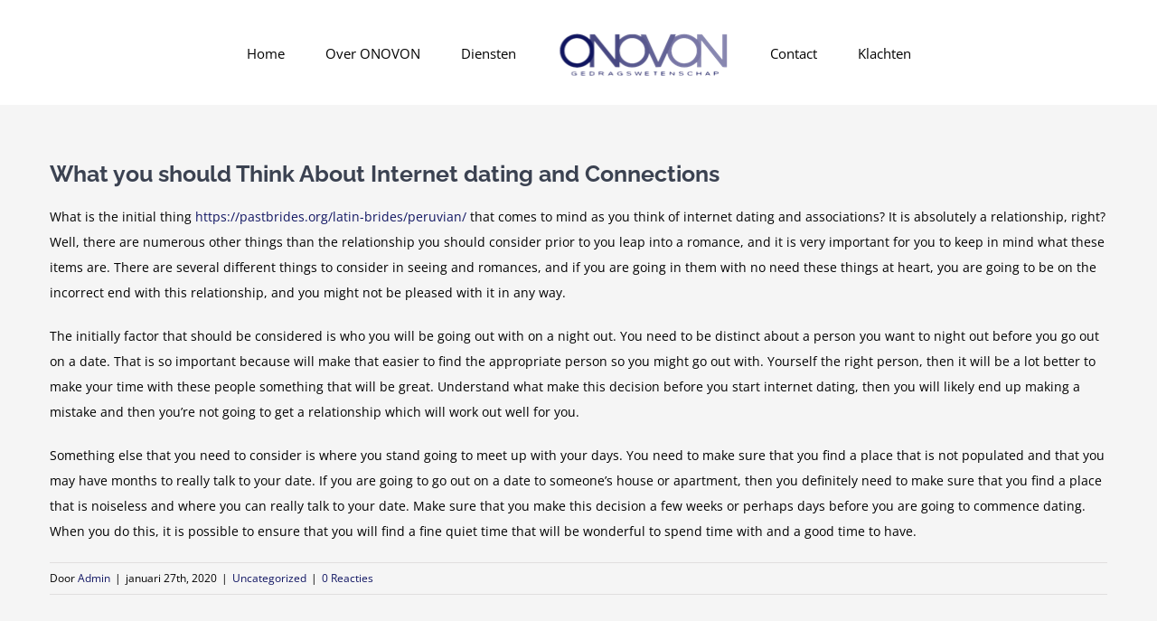

--- FILE ---
content_type: text/html; charset=UTF-8
request_url: https://www.onovon.nl/2020/01/27/what-you-should-think-about-internet-dating-and-connections/
body_size: 16359
content:
<!DOCTYPE html>
<html class="avada-html-layout-wide avada-html-header-position-top" lang="nl-NL" prefix="og: http://ogp.me/ns# fb: http://ogp.me/ns/fb#">
<head>
	<meta http-equiv="X-UA-Compatible" content="IE=edge" />
	<meta http-equiv="Content-Type" content="text/html; charset=utf-8"/>
	<meta name="viewport" content="width=device-width, initial-scale=1" />
	<title>What you should Think About Internet dating and Connections &#8211; ONOVON</title>
<meta name='robots' content='max-image-preview:large' />
	<style>img:is([sizes="auto" i], [sizes^="auto," i]) { contain-intrinsic-size: 3000px 1500px }</style>
	<link rel="alternate" type="application/rss+xml" title="ONOVON &raquo; feed" href="https://www.onovon.nl/feed/" />
<link rel="alternate" type="application/rss+xml" title="ONOVON &raquo; reacties feed" href="https://www.onovon.nl/comments/feed/" />
		
		
		
				<link rel="alternate" type="application/rss+xml" title="ONOVON &raquo; What you should Think About Internet dating and Connections reacties feed" href="https://www.onovon.nl/2020/01/27/what-you-should-think-about-internet-dating-and-connections/feed/" />
					<meta name="description" content="What is the initial thing  https://pastbrides.org/latin-brides/peruvian/  that comes to mind as you think of internet dating and associations? It is absolutely a relationship, right?    Well, there are numerous other things than the relationship you should consider prior to you leap into a romance, and it is very important"/>
				
		<meta property="og:locale" content="nl_NL"/>
		<meta property="og:type" content="article"/>
		<meta property="og:site_name" content="ONOVON"/>
		<meta property="og:title" content="  What you should Think About Internet dating and Connections"/>
				<meta property="og:description" content="What is the initial thing  https://pastbrides.org/latin-brides/peruvian/  that comes to mind as you think of internet dating and associations? It is absolutely a relationship, right?    Well, there are numerous other things than the relationship you should consider prior to you leap into a romance, and it is very important"/>
				<meta property="og:url" content="https://www.onovon.nl/2020/01/27/what-you-should-think-about-internet-dating-and-connections/"/>
										<meta property="article:published_time" content="2020-01-26T23:00:00+01:00"/>
							<meta property="article:modified_time" content="2020-09-17T07:34:09+01:00"/>
								<meta name="author" content="Admin"/>
								<meta property="og:image" content="https://usercontent.one/wp/www.onovon.nl/wp-content/uploads/2019/03/ONOVON-Gedrachswetenschappen-1.png?media=1687372920"/>
		<meta property="og:image:width" content="191"/>
		<meta property="og:image:height" content="52"/>
		<meta property="og:image:type" content="image/png"/>
				<script type="text/javascript">
/* <![CDATA[ */
window._wpemojiSettings = {"baseUrl":"https:\/\/s.w.org\/images\/core\/emoji\/16.0.1\/72x72\/","ext":".png","svgUrl":"https:\/\/s.w.org\/images\/core\/emoji\/16.0.1\/svg\/","svgExt":".svg","source":{"concatemoji":"https:\/\/www.onovon.nl\/wp-includes\/js\/wp-emoji-release.min.js?ver=6.8.3"}};
/*! This file is auto-generated */
!function(s,n){var o,i,e;function c(e){try{var t={supportTests:e,timestamp:(new Date).valueOf()};sessionStorage.setItem(o,JSON.stringify(t))}catch(e){}}function p(e,t,n){e.clearRect(0,0,e.canvas.width,e.canvas.height),e.fillText(t,0,0);var t=new Uint32Array(e.getImageData(0,0,e.canvas.width,e.canvas.height).data),a=(e.clearRect(0,0,e.canvas.width,e.canvas.height),e.fillText(n,0,0),new Uint32Array(e.getImageData(0,0,e.canvas.width,e.canvas.height).data));return t.every(function(e,t){return e===a[t]})}function u(e,t){e.clearRect(0,0,e.canvas.width,e.canvas.height),e.fillText(t,0,0);for(var n=e.getImageData(16,16,1,1),a=0;a<n.data.length;a++)if(0!==n.data[a])return!1;return!0}function f(e,t,n,a){switch(t){case"flag":return n(e,"\ud83c\udff3\ufe0f\u200d\u26a7\ufe0f","\ud83c\udff3\ufe0f\u200b\u26a7\ufe0f")?!1:!n(e,"\ud83c\udde8\ud83c\uddf6","\ud83c\udde8\u200b\ud83c\uddf6")&&!n(e,"\ud83c\udff4\udb40\udc67\udb40\udc62\udb40\udc65\udb40\udc6e\udb40\udc67\udb40\udc7f","\ud83c\udff4\u200b\udb40\udc67\u200b\udb40\udc62\u200b\udb40\udc65\u200b\udb40\udc6e\u200b\udb40\udc67\u200b\udb40\udc7f");case"emoji":return!a(e,"\ud83e\udedf")}return!1}function g(e,t,n,a){var r="undefined"!=typeof WorkerGlobalScope&&self instanceof WorkerGlobalScope?new OffscreenCanvas(300,150):s.createElement("canvas"),o=r.getContext("2d",{willReadFrequently:!0}),i=(o.textBaseline="top",o.font="600 32px Arial",{});return e.forEach(function(e){i[e]=t(o,e,n,a)}),i}function t(e){var t=s.createElement("script");t.src=e,t.defer=!0,s.head.appendChild(t)}"undefined"!=typeof Promise&&(o="wpEmojiSettingsSupports",i=["flag","emoji"],n.supports={everything:!0,everythingExceptFlag:!0},e=new Promise(function(e){s.addEventListener("DOMContentLoaded",e,{once:!0})}),new Promise(function(t){var n=function(){try{var e=JSON.parse(sessionStorage.getItem(o));if("object"==typeof e&&"number"==typeof e.timestamp&&(new Date).valueOf()<e.timestamp+604800&&"object"==typeof e.supportTests)return e.supportTests}catch(e){}return null}();if(!n){if("undefined"!=typeof Worker&&"undefined"!=typeof OffscreenCanvas&&"undefined"!=typeof URL&&URL.createObjectURL&&"undefined"!=typeof Blob)try{var e="postMessage("+g.toString()+"("+[JSON.stringify(i),f.toString(),p.toString(),u.toString()].join(",")+"));",a=new Blob([e],{type:"text/javascript"}),r=new Worker(URL.createObjectURL(a),{name:"wpTestEmojiSupports"});return void(r.onmessage=function(e){c(n=e.data),r.terminate(),t(n)})}catch(e){}c(n=g(i,f,p,u))}t(n)}).then(function(e){for(var t in e)n.supports[t]=e[t],n.supports.everything=n.supports.everything&&n.supports[t],"flag"!==t&&(n.supports.everythingExceptFlag=n.supports.everythingExceptFlag&&n.supports[t]);n.supports.everythingExceptFlag=n.supports.everythingExceptFlag&&!n.supports.flag,n.DOMReady=!1,n.readyCallback=function(){n.DOMReady=!0}}).then(function(){return e}).then(function(){var e;n.supports.everything||(n.readyCallback(),(e=n.source||{}).concatemoji?t(e.concatemoji):e.wpemoji&&e.twemoji&&(t(e.twemoji),t(e.wpemoji)))}))}((window,document),window._wpemojiSettings);
/* ]]> */
</script>
<style id='wp-emoji-styles-inline-css' type='text/css'>

	img.wp-smiley, img.emoji {
		display: inline !important;
		border: none !important;
		box-shadow: none !important;
		height: 1em !important;
		width: 1em !important;
		margin: 0 0.07em !important;
		vertical-align: -0.1em !important;
		background: none !important;
		padding: 0 !important;
	}
</style>
<link rel='stylesheet' id='fusion-dynamic-css-css' href='https://usercontent.one/wp/www.onovon.nl/wp-content/uploads/fusion-styles/9090c41ac3fcaab6b2e0f78726068dee.min.css?ver=3.13.1&media=1687372920' type='text/css' media='all' />
<script type="text/javascript" src="https://www.onovon.nl/wp-includes/js/jquery/jquery.min.js?ver=3.7.1" id="jquery-core-js"></script>
<script type="text/javascript" src="https://www.onovon.nl/wp-includes/js/jquery/jquery-migrate.min.js?ver=3.4.1" id="jquery-migrate-js"></script>
<link rel="https://api.w.org/" href="https://www.onovon.nl/wp-json/" /><link rel="alternate" title="JSON" type="application/json" href="https://www.onovon.nl/wp-json/wp/v2/posts/3030" /><link rel="EditURI" type="application/rsd+xml" title="RSD" href="https://www.onovon.nl/xmlrpc.php?rsd" />
<meta name="generator" content="WordPress 6.8.3" />
<link rel="canonical" href="https://www.onovon.nl/2020/01/27/what-you-should-think-about-internet-dating-and-connections/" />
<link rel='shortlink' href='https://www.onovon.nl/?p=3030' />
<link rel="alternate" title="oEmbed (JSON)" type="application/json+oembed" href="https://www.onovon.nl/wp-json/oembed/1.0/embed?url=https%3A%2F%2Fwww.onovon.nl%2F2020%2F01%2F27%2Fwhat-you-should-think-about-internet-dating-and-connections%2F" />
<link rel="alternate" title="oEmbed (XML)" type="text/xml+oembed" href="https://www.onovon.nl/wp-json/oembed/1.0/embed?url=https%3A%2F%2Fwww.onovon.nl%2F2020%2F01%2F27%2Fwhat-you-should-think-about-internet-dating-and-connections%2F&#038;format=xml" />
<style>[class*=" icon-oc-"],[class^=icon-oc-]{speak:none;font-style:normal;font-weight:400;font-variant:normal;text-transform:none;line-height:1;-webkit-font-smoothing:antialiased;-moz-osx-font-smoothing:grayscale}.icon-oc-one-com-white-32px-fill:before{content:"901"}.icon-oc-one-com:before{content:"900"}#one-com-icon,.toplevel_page_onecom-wp .wp-menu-image{speak:none;display:flex;align-items:center;justify-content:center;text-transform:none;line-height:1;-webkit-font-smoothing:antialiased;-moz-osx-font-smoothing:grayscale}.onecom-wp-admin-bar-item>a,.toplevel_page_onecom-wp>.wp-menu-name{font-size:16px;font-weight:400;line-height:1}.toplevel_page_onecom-wp>.wp-menu-name img{width:69px;height:9px;}.wp-submenu-wrap.wp-submenu>.wp-submenu-head>img{width:88px;height:auto}.onecom-wp-admin-bar-item>a img{height:7px!important}.onecom-wp-admin-bar-item>a img,.toplevel_page_onecom-wp>.wp-menu-name img{opacity:.8}.onecom-wp-admin-bar-item.hover>a img,.toplevel_page_onecom-wp.wp-has-current-submenu>.wp-menu-name img,li.opensub>a.toplevel_page_onecom-wp>.wp-menu-name img{opacity:1}#one-com-icon:before,.onecom-wp-admin-bar-item>a:before,.toplevel_page_onecom-wp>.wp-menu-image:before{content:'';position:static!important;background-color:rgba(240,245,250,.4);border-radius:102px;width:18px;height:18px;padding:0!important}.onecom-wp-admin-bar-item>a:before{width:14px;height:14px}.onecom-wp-admin-bar-item.hover>a:before,.toplevel_page_onecom-wp.opensub>a>.wp-menu-image:before,.toplevel_page_onecom-wp.wp-has-current-submenu>.wp-menu-image:before{background-color:#76b82a}.onecom-wp-admin-bar-item>a{display:inline-flex!important;align-items:center;justify-content:center}#one-com-logo-wrapper{font-size:4em}#one-com-icon{vertical-align:middle}.imagify-welcome{display:none !important;}</style><style type="text/css" id="css-fb-visibility">@media screen and (max-width: 850px){.fusion-no-small-visibility{display:none !important;}body .sm-text-align-center{text-align:center !important;}body .sm-text-align-left{text-align:left !important;}body .sm-text-align-right{text-align:right !important;}body .sm-flex-align-center{justify-content:center !important;}body .sm-flex-align-flex-start{justify-content:flex-start !important;}body .sm-flex-align-flex-end{justify-content:flex-end !important;}body .sm-mx-auto{margin-left:auto !important;margin-right:auto !important;}body .sm-ml-auto{margin-left:auto !important;}body .sm-mr-auto{margin-right:auto !important;}body .fusion-absolute-position-small{position:absolute;top:auto;width:100%;}.awb-sticky.awb-sticky-small{ position: sticky; top: var(--awb-sticky-offset,0); }}@media screen and (min-width: 851px) and (max-width: 1024px){.fusion-no-medium-visibility{display:none !important;}body .md-text-align-center{text-align:center !important;}body .md-text-align-left{text-align:left !important;}body .md-text-align-right{text-align:right !important;}body .md-flex-align-center{justify-content:center !important;}body .md-flex-align-flex-start{justify-content:flex-start !important;}body .md-flex-align-flex-end{justify-content:flex-end !important;}body .md-mx-auto{margin-left:auto !important;margin-right:auto !important;}body .md-ml-auto{margin-left:auto !important;}body .md-mr-auto{margin-right:auto !important;}body .fusion-absolute-position-medium{position:absolute;top:auto;width:100%;}.awb-sticky.awb-sticky-medium{ position: sticky; top: var(--awb-sticky-offset,0); }}@media screen and (min-width: 1025px){.fusion-no-large-visibility{display:none !important;}body .lg-text-align-center{text-align:center !important;}body .lg-text-align-left{text-align:left !important;}body .lg-text-align-right{text-align:right !important;}body .lg-flex-align-center{justify-content:center !important;}body .lg-flex-align-flex-start{justify-content:flex-start !important;}body .lg-flex-align-flex-end{justify-content:flex-end !important;}body .lg-mx-auto{margin-left:auto !important;margin-right:auto !important;}body .lg-ml-auto{margin-left:auto !important;}body .lg-mr-auto{margin-right:auto !important;}body .fusion-absolute-position-large{position:absolute;top:auto;width:100%;}.awb-sticky.awb-sticky-large{ position: sticky; top: var(--awb-sticky-offset,0); }}</style><style type="text/css">.recentcomments a{display:inline !important;padding:0 !important;margin:0 !important;}</style><style type="text/css" id="custom-background-css">
body.custom-background { background-image: url("https://usercontent.one/wp/www.onovon.nl/wp-content/uploads/2019/04/achtergrond-groot-wit.jpg?media=1687372920"); background-position: center bottom; background-size: auto; background-repeat: no-repeat; background-attachment: scroll; }
</style>
	<link rel="icon" href="https://usercontent.one/wp/www.onovon.nl/wp-content/uploads/2019/03/cropped-Schermafbeelding-2019-03-26-om-11.13.47-32x32.png?media=1687372920" sizes="32x32" />
<link rel="icon" href="https://usercontent.one/wp/www.onovon.nl/wp-content/uploads/2019/03/cropped-Schermafbeelding-2019-03-26-om-11.13.47-192x192.png?media=1687372920" sizes="192x192" />
<link rel="apple-touch-icon" href="https://usercontent.one/wp/www.onovon.nl/wp-content/uploads/2019/03/cropped-Schermafbeelding-2019-03-26-om-11.13.47-180x180.png?media=1687372920" />
<meta name="msapplication-TileImage" content="https://usercontent.one/wp/www.onovon.nl/wp-content/uploads/2019/03/cropped-Schermafbeelding-2019-03-26-om-11.13.47-270x270.png?media=1687372920" />
		<script type="text/javascript">
			var doc = document.documentElement;
			doc.setAttribute( 'data-useragent', navigator.userAgent );
		</script>
		
	</head>

<body class="wp-singular post-template-default single single-post postid-3030 single-format-standard custom-background wp-theme-Avada fusion-image-hovers fusion-pagination-sizing fusion-button_type-flat fusion-button_span-no fusion-button_gradient-linear avada-image-rollover-circle-yes avada-image-rollover-yes avada-image-rollover-direction-left fusion-body ltr fusion-sticky-header no-tablet-sticky-header no-mobile-sticky-header no-mobile-slidingbar avada-has-rev-slider-styles fusion-disable-outline fusion-sub-menu-fade mobile-logo-pos-left layout-wide-mode avada-has-boxed-modal-shadow-none layout-scroll-offset-full avada-has-zero-margin-offset-top fusion-top-header menu-text-align-left mobile-menu-design-modern fusion-show-pagination-text fusion-header-layout-v7 avada-responsive avada-footer-fx-none avada-menu-highlight-style-bar fusion-search-form-classic fusion-main-menu-search-overlay fusion-avatar-square avada-dropdown-styles avada-blog-layout-large avada-blog-archive-layout-large avada-header-shadow-no avada-menu-icon-position-left avada-has-megamenu-shadow avada-has-mainmenu-dropdown-divider avada-has-breadcrumb-mobile-hidden avada-has-titlebar-hide avada-has-pagination-padding avada-flyout-menu-direction-fade avada-ec-views-v1" data-awb-post-id="3030">
		<a class="skip-link screen-reader-text" href="#content">Ga naar inhoud</a>

	<div id="boxed-wrapper">
		
		<div id="wrapper" class="fusion-wrapper">
			<div id="home" style="position:relative;top:-1px;"></div>
							
					
			<header class="fusion-header-wrapper">
				<div class="fusion-header-v7 fusion-logo-alignment fusion-logo-left fusion-sticky-menu- fusion-sticky-logo- fusion-mobile-logo-  fusion-mobile-menu-design-modern">
					<div class="fusion-header-sticky-height"></div>
<div class="fusion-header" >
	<div class="fusion-row fusion-middle-logo-menu">
				<nav class="fusion-main-menu fusion-main-menu-sticky" aria-label="Main Menu"><div class="fusion-overlay-search">		<form role="search" class="searchform fusion-search-form  fusion-search-form-classic" method="get" action="https://www.onovon.nl/">
			<div class="fusion-search-form-content">

				
				<div class="fusion-search-field search-field">
					<label><span class="screen-reader-text">Zoeken naar:</span>
													<input type="search" value="" name="s" class="s" placeholder="Zoeken..." required aria-required="true" aria-label="Zoeken..."/>
											</label>
				</div>
				<div class="fusion-search-button search-button">
					<input type="submit" class="fusion-search-submit searchsubmit" aria-label="Zoeken" value="&#xf002;" />
									</div>

				
			</div>


			
		</form>
		<div class="fusion-search-spacer"></div><a href="#" role="button" aria-label="Close Search" class="fusion-close-search"></a></div><ul id="menu-law-main-menu" class="fusion-menu fusion-middle-logo-ul"><li  id="menu-item-22"  class="menu-item menu-item-type-post_type menu-item-object-page menu-item-home menu-item-22"  data-item-id="22"><a  href="https://www.onovon.nl/" class="fusion-top-level-link fusion-bar-highlight"><span class="menu-text">Home</span></a></li><li  id="menu-item-21"  class="menu-item menu-item-type-post_type menu-item-object-page menu-item-21"  data-item-id="21"><a  href="https://www.onovon.nl/over-onovon-gedragswetenschappen/" class="fusion-top-level-link fusion-bar-highlight"><span class="menu-text">Over ONOVON</span></a></li><li  id="menu-item-18"  class="menu-item menu-item-type-post_type menu-item-object-page menu-item-18"  data-item-id="18"><a  href="https://www.onovon.nl/diensten-onovon/" class="fusion-top-level-link fusion-bar-highlight"><span class="menu-text">Diensten</span></a></li>	<li class="fusion-middle-logo-menu-logo fusion-logo" data-margin-top="31px" data-margin-bottom="31px" data-margin-left="0px" data-margin-right="0px">
			<a class="fusion-logo-link"  href="https://www.onovon.nl/" >

						<!-- standard logo -->
			<img src="https://usercontent.one/wp/www.onovon.nl/wp-content/uploads/2019/03/ONOVON-Gedrachswetenschappen-1.png?media=1687372920" srcset="https://usercontent.one/wp/www.onovon.nl/wp-content/uploads/2019/03/ONOVON-Gedrachswetenschappen-1.png?media=1687372920 1x" width="191" height="52" alt="ONOVON Logo" data-retina_logo_url="" class="fusion-standard-logo" />

			
					</a>
		</li><li  id="menu-item-747"  class="menu-item menu-item-type-post_type menu-item-object-page menu-item-747"  data-item-id="747"><a  href="https://www.onovon.nl/contact/" class="fusion-top-level-link fusion-bar-highlight"><span class="menu-text">Contact</span></a></li><li  id="menu-item-261067"  class="menu-item menu-item-type-post_type menu-item-object-page menu-item-261067"  data-item-id="261067"><a  href="https://www.onovon.nl/klachten/" class="fusion-top-level-link fusion-bar-highlight"><span class="menu-text">Klachten</span></a></li></ul></nav>	<div class="fusion-mobile-menu-icons">
							<a href="#" class="fusion-icon awb-icon-bars" aria-label="Toggle mobile menu" aria-expanded="false"></a>
		
		
		
			</div>

<nav class="fusion-mobile-nav-holder fusion-mobile-menu-text-align-left" aria-label="Main Menu Mobile"></nav>

					</div>
</div>
				</div>
				<div class="fusion-clearfix"></div>
			</header>
								
							<div id="sliders-container" class="fusion-slider-visibility">
					</div>
				
					
							
			
						<main id="main" class="clearfix ">
				<div class="fusion-row" style="">

<section id="content" style="width: 100%;">
	
					<article id="post-3030" class="post post-3030 type-post status-publish format-standard hentry category-uncategorised">
						
									
															<h1 class="entry-title fusion-post-title">What you should Think About Internet dating and Connections</h1>										<div class="post-content">
				<p> What is the initial thing  <a href="https://pastbrides.org/latin-brides/peruvian/">https://pastbrides.org/latin-brides/peruvian/</a>  that comes to mind as you think of internet dating and associations? It is absolutely a relationship, right?    Well, there are numerous other things than the relationship you should consider prior to you leap into a romance, and it is very important for you to keep in mind what these items are. There are several different things to consider in seeing and romances, and if you are going in them with no need these things at heart, you are going to be on the incorrect end with this relationship, and you might not be pleased with it in any way. </p>
</p>
<p> The initially    factor that should be considered    is who you will be going out with on a night out. You need to be distinct about a person you want to night out before you go out on a date. That is so important because will make that easier to find the appropriate person so you might go out with. Yourself the right person, then it will be a lot better to make your time with these people something that will be great. Understand what make this decision before you start internet dating, then you will likely end up making a mistake and then you’re not going to get a relationship which will work out well for you. </p>
</p>
<p> Something else that you need to consider is where you stand going to meet up with your days. You need to make sure that you find a place that is not populated and that you may have    months to really talk to your date. If you are going to go out on a date to someone&#8217;s    house or apartment, then you definitely need to make sure that you find a place that is noiseless and where you can really talk to your date. Make sure that you make this decision a few weeks or perhaps days before you are going to commence dating. When you do this, it is possible to ensure that you will find a fine quiet time that will be wonderful to spend time with and a good time to have. </p>
							</div>

												<div class="fusion-meta-info"><div class="fusion-meta-info-wrapper">Door <span class="vcard"><span class="fn"><a href="https://www.onovon.nl/author/admin/" title="Berichten van Admin" rel="author">Admin</a></span></span><span class="fusion-inline-sep">|</span><span class="updated rich-snippet-hidden">2020-09-17T09:34:09+02:00</span><span>januari 27th, 2020</span><span class="fusion-inline-sep">|</span><a href="https://www.onovon.nl/category/uncategorised/" rel="category tag">Uncategorized</a><span class="fusion-inline-sep">|</span><span class="fusion-comments"><a href="https://www.onovon.nl/2020/01/27/what-you-should-think-about-internet-dating-and-connections/#respond">0 Reacties</a></span></div></div>													<div class="fusion-sharing-box fusion-theme-sharing-box fusion-single-sharing-box">
		<h4>Share This Story, Choose Your Platform!</h4>
		<div class="fusion-social-networks boxed-icons"><div class="fusion-social-networks-wrapper"><a  class="fusion-social-network-icon fusion-tooltip fusion-facebook awb-icon-facebook" style="color:var(--sharing_social_links_icon_color);background-color:var(--sharing_social_links_box_color);border-color:var(--sharing_social_links_box_color);" data-placement="top" data-title="Facebook" data-toggle="tooltip" title="Facebook" href="https://www.facebook.com/sharer.php?u=https%3A%2F%2Fwww.onovon.nl%2F2020%2F01%2F27%2Fwhat-you-should-think-about-internet-dating-and-connections%2F&amp;t=What%20you%20should%20Think%20About%20Internet%20dating%20and%20Connections" target="_blank" rel="noreferrer"><span class="screen-reader-text">Facebook</span></a><a  class="fusion-social-network-icon fusion-tooltip fusion-twitter awb-icon-twitter" style="color:var(--sharing_social_links_icon_color);background-color:var(--sharing_social_links_box_color);border-color:var(--sharing_social_links_box_color);" data-placement="top" data-title="X" data-toggle="tooltip" title="X" href="https://x.com/intent/post?url=https%3A%2F%2Fwww.onovon.nl%2F2020%2F01%2F27%2Fwhat-you-should-think-about-internet-dating-and-connections%2F&amp;text=What%20you%20should%20Think%20About%20Internet%20dating%20and%20Connections" target="_blank" rel="noopener noreferrer"><span class="screen-reader-text">X</span></a><a  class="fusion-social-network-icon fusion-tooltip fusion-reddit awb-icon-reddit" style="color:var(--sharing_social_links_icon_color);background-color:var(--sharing_social_links_box_color);border-color:var(--sharing_social_links_box_color);" data-placement="top" data-title="Reddit" data-toggle="tooltip" title="Reddit" href="https://reddit.com/submit?url=https://www.onovon.nl/2020/01/27/what-you-should-think-about-internet-dating-and-connections/&amp;title=What%20you%20should%20Think%20About%20Internet%20dating%20and%20Connections" target="_blank" rel="noopener noreferrer"><span class="screen-reader-text">Reddit</span></a><a  class="fusion-social-network-icon fusion-tooltip fusion-linkedin awb-icon-linkedin" style="color:var(--sharing_social_links_icon_color);background-color:var(--sharing_social_links_box_color);border-color:var(--sharing_social_links_box_color);" data-placement="top" data-title="LinkedIn" data-toggle="tooltip" title="LinkedIn" href="https://www.linkedin.com/shareArticle?mini=true&amp;url=https%3A%2F%2Fwww.onovon.nl%2F2020%2F01%2F27%2Fwhat-you-should-think-about-internet-dating-and-connections%2F&amp;title=What%20you%20should%20Think%20About%20Internet%20dating%20and%20Connections&amp;summary=What%20is%20the%20initial%20thing%20%20https%3A%2F%2Fpastbrides.org%2Flatin-brides%2Fperuvian%2F%20%20that%20comes%20to%20mind%20as%20you%20think%20of%20internet%20dating%20and%20associations%3F%20It%20is%20absolutely%20a%20relationship%2C%20right%3F%20%20%20%20Well%2C%20there%20are%20numerous%20other%20things%20than%20the%20relationship%20you%20should" target="_blank" rel="noopener noreferrer"><span class="screen-reader-text">LinkedIn</span></a><a  class="fusion-social-network-icon fusion-tooltip fusion-whatsapp awb-icon-whatsapp" style="color:var(--sharing_social_links_icon_color);background-color:var(--sharing_social_links_box_color);border-color:var(--sharing_social_links_box_color);" data-placement="top" data-title="WhatsApp" data-toggle="tooltip" title="WhatsApp" href="https://api.whatsapp.com/send?text=https%3A%2F%2Fwww.onovon.nl%2F2020%2F01%2F27%2Fwhat-you-should-think-about-internet-dating-and-connections%2F" target="_blank" rel="noopener noreferrer"><span class="screen-reader-text">WhatsApp</span></a><a  class="fusion-social-network-icon fusion-tooltip fusion-tumblr awb-icon-tumblr" style="color:var(--sharing_social_links_icon_color);background-color:var(--sharing_social_links_box_color);border-color:var(--sharing_social_links_box_color);" data-placement="top" data-title="Tumblr" data-toggle="tooltip" title="Tumblr" href="https://www.tumblr.com/share/link?url=https%3A%2F%2Fwww.onovon.nl%2F2020%2F01%2F27%2Fwhat-you-should-think-about-internet-dating-and-connections%2F&amp;name=What%20you%20should%20Think%20About%20Internet%20dating%20and%20Connections&amp;description=What%20is%20the%20initial%20thing%20%20https%3A%2F%2Fpastbrides.org%2Flatin-brides%2Fperuvian%2F%20%20that%20comes%20to%20mind%20as%20you%20think%20of%20internet%20dating%20and%20associations%3F%20It%20is%20absolutely%20a%20relationship%2C%20right%3F%20%20%20%20Well%2C%20there%20are%20numerous%20other%20things%20than%20the%20relationship%20you%20should%20consider%20prior%20to%20you%20leap%20into%20a%20romance%2C%20and%20it%20is%20very%20important" target="_blank" rel="noopener noreferrer"><span class="screen-reader-text">Tumblr</span></a><a  class="fusion-social-network-icon fusion-tooltip fusion-pinterest awb-icon-pinterest" style="color:var(--sharing_social_links_icon_color);background-color:var(--sharing_social_links_box_color);border-color:var(--sharing_social_links_box_color);" data-placement="top" data-title="Pinterest" data-toggle="tooltip" title="Pinterest" href="https://pinterest.com/pin/create/button/?url=https%3A%2F%2Fwww.onovon.nl%2F2020%2F01%2F27%2Fwhat-you-should-think-about-internet-dating-and-connections%2F&amp;description=What%20is%20the%20initial%20thing%20%20https%3A%2F%2Fpastbrides.org%2Flatin-brides%2Fperuvian%2F%20%20that%20comes%20to%20mind%20as%20you%20think%20of%20internet%20dating%20and%20associations%3F%20It%20is%20absolutely%20a%20relationship%2C%20right%3F%20%20%20%20Well%2C%20there%20are%20numerous%20other%20things%20than%20the%20relationship%20you%20should%20consider%20prior%20to%20you%20leap%20into%20a%20romance%2C%20and%20it%20is%20very%20important&amp;media=" target="_blank" rel="noopener noreferrer"><span class="screen-reader-text">Pinterest</span></a><a  class="fusion-social-network-icon fusion-tooltip fusion-vk awb-icon-vk" style="color:var(--sharing_social_links_icon_color);background-color:var(--sharing_social_links_box_color);border-color:var(--sharing_social_links_box_color);" data-placement="top" data-title="Vk" data-toggle="tooltip" title="Vk" href="https://vk.com/share.php?url=https%3A%2F%2Fwww.onovon.nl%2F2020%2F01%2F27%2Fwhat-you-should-think-about-internet-dating-and-connections%2F&amp;title=What%20you%20should%20Think%20About%20Internet%20dating%20and%20Connections&amp;description=What%20is%20the%20initial%20thing%20%20https%3A%2F%2Fpastbrides.org%2Flatin-brides%2Fperuvian%2F%20%20that%20comes%20to%20mind%20as%20you%20think%20of%20internet%20dating%20and%20associations%3F%20It%20is%20absolutely%20a%20relationship%2C%20right%3F%20%20%20%20Well%2C%20there%20are%20numerous%20other%20things%20than%20the%20relationship%20you%20should%20consider%20prior%20to%20you%20leap%20into%20a%20romance%2C%20and%20it%20is%20very%20important" target="_blank" rel="noopener noreferrer"><span class="screen-reader-text">Vk</span></a><a  class="fusion-social-network-icon fusion-tooltip fusion-mail awb-icon-mail fusion-last-social-icon" style="color:var(--sharing_social_links_icon_color);background-color:var(--sharing_social_links_box_color);border-color:var(--sharing_social_links_box_color);" data-placement="top" data-title="E-mail" data-toggle="tooltip" title="E-mail" href="mailto:?body=https://www.onovon.nl/2020/01/27/what-you-should-think-about-internet-dating-and-connections/&amp;subject=What%20you%20should%20Think%20About%20Internet%20dating%20and%20Connections" target="_self" rel="noopener noreferrer"><span class="screen-reader-text">E-mail</span></a><div class="fusion-clearfix"></div></div></div>	</div>
													<section class="related-posts single-related-posts">
					<div class="fusion-title fusion-title-size-two sep-" style="margin-top:0px;margin-bottom:0px;">
					<h2 class="title-heading-left" style="margin:0;">
						Gerelateerde berichten					</h2>
					<span class="awb-title-spacer"></span>
					<div class="title-sep-container">
						<div class="title-sep sep-"></div>
					</div>
				</div>
				
	
	
	
					<div class="awb-carousel awb-swiper awb-swiper-carousel fusion-carousel-title-below-image" data-imagesize="fixed" data-metacontent="yes" data-autoplay="no" data-touchscroll="no" data-columns="3" data-itemmargin="20px" data-itemwidth="180" data-scrollitems="">
		<div class="swiper-wrapper">
																		<div class="swiper-slide">
					<div class="fusion-carousel-item-wrapper">
						<div  class="fusion-image-wrapper fusion-image-size-fixed" aria-haspopup="true">
							<div class="fusion-placeholder-image" data-origheight="150" data-origwidth="100%" style="width:100%;height:150px;"></div>
		<div class="fusion-rollover">
	<div class="fusion-rollover-content">

														<a class="fusion-rollover-link" href="https://www.onovon.nl/2023/07/27/the-unadvertised-facts-into-danish-mail-order-brides-that-most-people-dont-know-about/">The Unadvertised Facts Into Danish Mail Order Brides That Most People Don&#8217;t Know About</a>
			
														
								
								
													
		
								
								
		
						<a class="fusion-link-wrapper" href="https://www.onovon.nl/2023/07/27/the-unadvertised-facts-into-danish-mail-order-brides-that-most-people-dont-know-about/" aria-label="&lt;h1&gt;The Unadvertised Facts Into Danish Mail Order Brides That Most People Don&#8217;t Know About&lt;/h1&gt;"></a>
	</div>
</div>
</div>
																				<h4 class="fusion-carousel-title">
								<a class="fusion-related-posts-title-link" href="https://www.onovon.nl/2023/07/27/the-unadvertised-facts-into-danish-mail-order-brides-that-most-people-dont-know-about/" target="_self" title="The Unadvertised Facts Into Danish Mail Order Brides That Most People Don&#8217;t Know About"><h1>The Unadvertised Facts Into Danish Mail Order Brides That Most People Don&#8217;t Know About</h1></a>
							</h4>

							<div class="fusion-carousel-meta">
								
								<span class="fusion-date">juli 27th, 2023</span>

															</div><!-- fusion-carousel-meta -->
											</div><!-- fusion-carousel-item-wrapper -->
				</div>
															<div class="swiper-slide">
					<div class="fusion-carousel-item-wrapper">
						<div  class="fusion-image-wrapper fusion-image-size-fixed" aria-haspopup="true">
							<div class="fusion-placeholder-image" data-origheight="150" data-origwidth="100%" style="width:100%;height:150px;"></div>
		<div class="fusion-rollover">
	<div class="fusion-rollover-content">

														<a class="fusion-rollover-link" href="https://www.onovon.nl/2023/07/26/lebanese-mail-order-bride-a-detailed-anaylsis-on-what-doesnt-and-what-works/">Lebanese Mail Order Bride &#8211; A Detailed Anaylsis on What Doesn&#8217;t and What Works</a>
			
														
								
								
													
		
								
								
		
						<a class="fusion-link-wrapper" href="https://www.onovon.nl/2023/07/26/lebanese-mail-order-bride-a-detailed-anaylsis-on-what-doesnt-and-what-works/" aria-label="&lt;h1&gt;Lebanese Mail Order Bride &#8211; A Detailed Anaylsis on What Doesn&#8217;t and What Works&lt;/h1&gt;"></a>
	</div>
</div>
</div>
																				<h4 class="fusion-carousel-title">
								<a class="fusion-related-posts-title-link" href="https://www.onovon.nl/2023/07/26/lebanese-mail-order-bride-a-detailed-anaylsis-on-what-doesnt-and-what-works/" target="_self" title="Lebanese Mail Order Bride &#8211; A Detailed Anaylsis on What Doesn&#8217;t and What Works"><h1>Lebanese Mail Order Bride &#8211; A Detailed Anaylsis on What Doesn&#8217;t and What Works</h1></a>
							</h4>

							<div class="fusion-carousel-meta">
								
								<span class="fusion-date">juli 26th, 2023</span>

															</div><!-- fusion-carousel-meta -->
											</div><!-- fusion-carousel-item-wrapper -->
				</div>
															<div class="swiper-slide">
					<div class="fusion-carousel-item-wrapper">
						<div  class="fusion-image-wrapper fusion-image-size-fixed" aria-haspopup="true">
							<div class="fusion-placeholder-image" data-origheight="150" data-origwidth="100%" style="width:100%;height:150px;"></div>
		<div class="fusion-rollover">
	<div class="fusion-rollover-content">

														<a class="fusion-rollover-link" href="https://www.onovon.nl/2023/07/26/521/"></a>
			
														
								
								
													
		
								
								
		
						<a class="fusion-link-wrapper" href="https://www.onovon.nl/2023/07/26/521/" aria-label=""></a>
	</div>
</div>
</div>
																				<h4 class="fusion-carousel-title">
								<a class="fusion-related-posts-title-link" href="https://www.onovon.nl/2023/07/26/521/" target="_self" title=""></a>
							</h4>

							<div class="fusion-carousel-meta">
								
								<span class="fusion-date">juli 26th, 2023</span>

															</div><!-- fusion-carousel-meta -->
											</div><!-- fusion-carousel-item-wrapper -->
				</div>
															<div class="swiper-slide">
					<div class="fusion-carousel-item-wrapper">
						<div  class="fusion-image-wrapper fusion-image-size-fixed" aria-haspopup="true">
							<div class="fusion-placeholder-image" data-origheight="150" data-origwidth="100%" style="width:100%;height:150px;"></div>
		<div class="fusion-rollover">
	<div class="fusion-rollover-content">

														<a class="fusion-rollover-link" href="https://www.onovon.nl/2023/07/26/poimi-vinkkimme-bonusten-kayttoon-758/">Poimi vinkkimme bonusten käyttöön</a>
			
														
								
								
													
		
								
								
		
						<a class="fusion-link-wrapper" href="https://www.onovon.nl/2023/07/26/poimi-vinkkimme-bonusten-kayttoon-758/" aria-label="Poimi vinkkimme bonusten käyttöön"></a>
	</div>
</div>
</div>
																				<h4 class="fusion-carousel-title">
								<a class="fusion-related-posts-title-link" href="https://www.onovon.nl/2023/07/26/poimi-vinkkimme-bonusten-kayttoon-758/" target="_self" title="Poimi vinkkimme bonusten käyttöön">Poimi vinkkimme bonusten käyttöön</a>
							</h4>

							<div class="fusion-carousel-meta">
								
								<span class="fusion-date">juli 26th, 2023</span>

															</div><!-- fusion-carousel-meta -->
											</div><!-- fusion-carousel-item-wrapper -->
				</div>
															<div class="swiper-slide">
					<div class="fusion-carousel-item-wrapper">
						<div  class="fusion-image-wrapper fusion-image-size-fixed" aria-haspopup="true">
							<div class="fusion-placeholder-image" data-origheight="150" data-origwidth="100%" style="width:100%;height:150px;"></div>
		<div class="fusion-rollover">
	<div class="fusion-rollover-content">

														<a class="fusion-rollover-link" href="https://www.onovon.nl/2023/07/26/leovegas-arvostelu-100-bonus-jopa-500-2023-874/">LeoVegas arvostelu »  100% bonus jopa 500  2023</a>
			
														
								
								
													
		
								
								
		
						<a class="fusion-link-wrapper" href="https://www.onovon.nl/2023/07/26/leovegas-arvostelu-100-bonus-jopa-500-2023-874/" aria-label="LeoVegas arvostelu »  100% bonus jopa 500  2023"></a>
	</div>
</div>
</div>
																				<h4 class="fusion-carousel-title">
								<a class="fusion-related-posts-title-link" href="https://www.onovon.nl/2023/07/26/leovegas-arvostelu-100-bonus-jopa-500-2023-874/" target="_self" title="LeoVegas arvostelu »  100% bonus jopa 500  2023">LeoVegas arvostelu »  100% bonus jopa 500  2023</a>
							</h4>

							<div class="fusion-carousel-meta">
								
								<span class="fusion-date">juli 26th, 2023</span>

															</div><!-- fusion-carousel-meta -->
											</div><!-- fusion-carousel-item-wrapper -->
				</div>
					</div><!-- swiper-wrapper -->
				<div class="awb-swiper-button awb-swiper-button-prev"><i class="awb-icon-angle-left"></i></div><div class="awb-swiper-button awb-swiper-button-next"><i class="awb-icon-angle-right"></i></div>	</div><!-- fusion-carousel -->
</section><!-- related-posts -->


													


													</article>
	</section>
						
					</div>  <!-- fusion-row -->
				</main>  <!-- #main -->
				
				
								
					
		<div class="fusion-footer">
					
	<footer class="fusion-footer-widget-area fusion-widget-area">
		<div class="fusion-row">
			<div class="fusion-columns fusion-columns-4 fusion-widget-area">
				
																									<div class="fusion-column col-lg-3 col-md-3 col-sm-3">
							<section id="text-6" class="fusion-footer-widget-column widget widget_text"><h4 class="widget-title">Over ONOVON</h4>			<div class="textwidget"><p style="text-align: justify;"><a href="https://www.onovon.nl/">ONOVON</a> staat voor Ontwikkeling, Overdracht en Ondersteuning van professionaliteit binnen de (maatschappelijke) dienstverlening. Ik ontwikkel mijn producten en diensten zelf en draag de inhoud hiervan zorgvuldig over.</p>
</div>
		<div style="clear:both;"></div></section><section id="text-11" class="fusion-footer-widget-column widget widget_text" style="border-style: solid;border-color:transparent;border-width:0px;">			<div class="textwidget"><p><a href="https://seofactory-agentur.com/seo-agentur-duesseldorf/">Ihre Agentur in Düsseldorf für SEO-Erfolge. Höhere Sichtbarkeit und mehr Traffic an Ihrem Standort.</a></p>
</div>
		<div style="clear:both;"></div></section>																					</div>
																										<div class="fusion-column col-lg-3 col-md-3 col-sm-3">
							<section id="text-9" class="fusion-footer-widget-column widget widget_text"><h4 class="widget-title">Diensten</h4>			<div class="textwidget"><div class="clearfix _o46 _3erg _29_7 direction_ltr text_align_ltr">
<div id="js_3og" class="_3058 _ui9 _hh7 _6ybn _s1- _52mr _3oh-" data-tooltip-content="11:11" data-hover="tooltip" data-tooltip-position="left" aria-describedby="js_86">
<div class="_aok" tabindex="0" aria-label="ontwikkeling"><a href="https://www.onovon.nl/ontwikkeling"><span class="_3oh- _58nk">Ontwikkeling</span></a></div>
</div>
</div>
<div class="clearfix _o46 _3erg _29_7 direction_ltr text_align_ltr">
<div id="js_3sd" class="_3058 _ui9 _hh7 _6ybn _s1- _52mr _3oh-" data-tooltip-content="11:11" data-hover="tooltip" data-tooltip-position="left">
<div class="_aok" tabindex="0" aria-label="overdracht"><span class="_3oh- _58nk"><a href="https://www.onovon.nl/overdracht">Overdracht</a><br />
</span><a href="https://www.onovon.nl/ondersteuning"><span class="_3oh- _58nk">Ondersteuning</span></a></div>
</div>
</div>
<div class="clearfix _o46 _3erg _29_7 direction_ltr text_align_ltr">
<div id="js_3sm" class="_3058 _ui9 _hh7 _6ybn _s1- _52mr _3oh-" data-tooltip-content="11:11" data-hover="tooltip" data-tooltip-position="left" aria-describedby="js_86">
<div tabindex="0" aria-label="ondersteuning"></div>
</div>
</div>
</div>
		<div style="clear:both;"></div></section>																					</div>
																										<div class="fusion-column col-lg-3 col-md-3 col-sm-3">
							<section id="text-8" class="fusion-footer-widget-column widget widget_text"><h4 class="widget-title">Sitemap</h4>			<div class="textwidget"><p><a href="https://www.onovon.nl/">Home</a><br />
<a href="https://www.onovon.nl/over-onovon-gedragswetenschappen">Over ONOVON</a><br />
<a href="https://www.onovon.nl/diensten-onovon">Diensten</a><br />
<a href="https://www.onovon.nl/contact-onovon-gedragswetenschappen">Contact</a><br />
<a href="https://www.onovon.nl/privacybeleid">Privacybeleid</a></p>
</div>
		<div style="clear:both;"></div></section>																					</div>
																										<div class="fusion-column fusion-column-last col-lg-3 col-md-3 col-sm-3">
							<section id="text-7" class="fusion-footer-widget-column widget widget_text"><h4 class="widget-title">Contactgegevens</h4>			<div class="textwidget"><p><a href="https://www.onovon.nl/">ONOVON Gedrachswetenschap</a><br />
Oprichtster &#8211; Rianne Cornelisse</p>
<p>T: +31(0)633051577<br />
E: <a href="mailto:info@onovon.nl">info@onovon.nl</a><br />
W: <a href="https://www.onovon.nl/">www.onovon.nl</a><br />
KvK-nummer: 57799199</p>
</div>
		<div style="clear:both;"></div></section>																					</div>
																											
				<div class="fusion-clearfix"></div>
			</div> <!-- fusion-columns -->
		</div> <!-- fusion-row -->
	</footer> <!-- fusion-footer-widget-area -->

		</div> <!-- fusion-footer -->

		
																</div> <!-- wrapper -->
		</div> <!-- #boxed-wrapper -->
				<a class="fusion-one-page-text-link fusion-page-load-link" tabindex="-1" href="#" aria-hidden="true">Page load link</a>

		<div class="avada-footer-scripts">
			<script type="text/javascript">var fusionNavIsCollapsed=function(e){var t,n;window.innerWidth<=e.getAttribute("data-breakpoint")?(e.classList.add("collapse-enabled"),e.classList.remove("awb-menu_desktop"),e.classList.contains("expanded")||window.dispatchEvent(new CustomEvent("fusion-mobile-menu-collapsed",{detail:{nav:e}})),(n=e.querySelectorAll(".menu-item-has-children.expanded")).length&&n.forEach((function(e){e.querySelector(".awb-menu__open-nav-submenu_mobile").setAttribute("aria-expanded","false")}))):(null!==e.querySelector(".menu-item-has-children.expanded .awb-menu__open-nav-submenu_click")&&e.querySelector(".menu-item-has-children.expanded .awb-menu__open-nav-submenu_click").click(),e.classList.remove("collapse-enabled"),e.classList.add("awb-menu_desktop"),null!==e.querySelector(".awb-menu__main-ul")&&e.querySelector(".awb-menu__main-ul").removeAttribute("style")),e.classList.add("no-wrapper-transition"),clearTimeout(t),t=setTimeout(()=>{e.classList.remove("no-wrapper-transition")},400),e.classList.remove("loading")},fusionRunNavIsCollapsed=function(){var e,t=document.querySelectorAll(".awb-menu");for(e=0;e<t.length;e++)fusionNavIsCollapsed(t[e])};function avadaGetScrollBarWidth(){var e,t,n,l=document.createElement("p");return l.style.width="100%",l.style.height="200px",(e=document.createElement("div")).style.position="absolute",e.style.top="0px",e.style.left="0px",e.style.visibility="hidden",e.style.width="200px",e.style.height="150px",e.style.overflow="hidden",e.appendChild(l),document.body.appendChild(e),t=l.offsetWidth,e.style.overflow="scroll",t==(n=l.offsetWidth)&&(n=e.clientWidth),document.body.removeChild(e),jQuery("html").hasClass("awb-scroll")&&10<t-n?10:t-n}fusionRunNavIsCollapsed(),window.addEventListener("fusion-resize-horizontal",fusionRunNavIsCollapsed);</script><script type="speculationrules">
{"prefetch":[{"source":"document","where":{"and":[{"href_matches":"\/*"},{"not":{"href_matches":["\/wp-*.php","\/wp-admin\/*","\/wp-content\/uploads\/*","\/wp-content\/*","\/wp-content\/plugins\/*","\/wp-content\/themes\/Avada\/*","\/*\\?(.+)"]}},{"not":{"selector_matches":"a[rel~=\"nofollow\"]"}},{"not":{"selector_matches":".no-prefetch, .no-prefetch a"}}]},"eagerness":"conservative"}]}
</script>

<style id='global-styles-inline-css' type='text/css'>
:root{--wp--preset--aspect-ratio--square: 1;--wp--preset--aspect-ratio--4-3: 4/3;--wp--preset--aspect-ratio--3-4: 3/4;--wp--preset--aspect-ratio--3-2: 3/2;--wp--preset--aspect-ratio--2-3: 2/3;--wp--preset--aspect-ratio--16-9: 16/9;--wp--preset--aspect-ratio--9-16: 9/16;--wp--preset--color--black: #000000;--wp--preset--color--cyan-bluish-gray: #abb8c3;--wp--preset--color--white: #ffffff;--wp--preset--color--pale-pink: #f78da7;--wp--preset--color--vivid-red: #cf2e2e;--wp--preset--color--luminous-vivid-orange: #ff6900;--wp--preset--color--luminous-vivid-amber: #fcb900;--wp--preset--color--light-green-cyan: #7bdcb5;--wp--preset--color--vivid-green-cyan: #00d084;--wp--preset--color--pale-cyan-blue: #8ed1fc;--wp--preset--color--vivid-cyan-blue: #0693e3;--wp--preset--color--vivid-purple: #9b51e0;--wp--preset--color--awb-color-1: rgba(255,255,255,1);--wp--preset--color--awb-color-2: rgba(246,246,246,1);--wp--preset--color--awb-color-3: rgba(224,222,222,1);--wp--preset--color--awb-color-4: rgba(116,116,116,1);--wp--preset--color--awb-color-5: rgba(59,66,81,1);--wp--preset--color--awb-color-6: rgba(51,51,51,1);--wp--preset--color--awb-color-7: rgba(16,21,98,1);--wp--preset--color--awb-color-8: rgba(0,0,0,1);--wp--preset--color--awb-color-custom-10: rgba(84,159,151,1);--wp--preset--color--awb-color-custom-11: rgba(235,234,234,1);--wp--preset--color--awb-color-custom-12: rgba(245,245,245,1);--wp--preset--color--awb-color-custom-13: rgba(160,206,78,1);--wp--preset--color--awb-color-custom-14: rgba(52,59,73,1);--wp--preset--color--awb-color-custom-15: rgba(248,248,248,1);--wp--preset--color--awb-color-custom-16: rgba(158,158,158,1);--wp--preset--color--awb-color-custom-17: rgba(235,234,234,0.8);--wp--preset--color--awb-color-custom-18: rgba(16,21,98,0.56);--wp--preset--gradient--vivid-cyan-blue-to-vivid-purple: linear-gradient(135deg,rgba(6,147,227,1) 0%,rgb(155,81,224) 100%);--wp--preset--gradient--light-green-cyan-to-vivid-green-cyan: linear-gradient(135deg,rgb(122,220,180) 0%,rgb(0,208,130) 100%);--wp--preset--gradient--luminous-vivid-amber-to-luminous-vivid-orange: linear-gradient(135deg,rgba(252,185,0,1) 0%,rgba(255,105,0,1) 100%);--wp--preset--gradient--luminous-vivid-orange-to-vivid-red: linear-gradient(135deg,rgba(255,105,0,1) 0%,rgb(207,46,46) 100%);--wp--preset--gradient--very-light-gray-to-cyan-bluish-gray: linear-gradient(135deg,rgb(238,238,238) 0%,rgb(169,184,195) 100%);--wp--preset--gradient--cool-to-warm-spectrum: linear-gradient(135deg,rgb(74,234,220) 0%,rgb(151,120,209) 20%,rgb(207,42,186) 40%,rgb(238,44,130) 60%,rgb(251,105,98) 80%,rgb(254,248,76) 100%);--wp--preset--gradient--blush-light-purple: linear-gradient(135deg,rgb(255,206,236) 0%,rgb(152,150,240) 100%);--wp--preset--gradient--blush-bordeaux: linear-gradient(135deg,rgb(254,205,165) 0%,rgb(254,45,45) 50%,rgb(107,0,62) 100%);--wp--preset--gradient--luminous-dusk: linear-gradient(135deg,rgb(255,203,112) 0%,rgb(199,81,192) 50%,rgb(65,88,208) 100%);--wp--preset--gradient--pale-ocean: linear-gradient(135deg,rgb(255,245,203) 0%,rgb(182,227,212) 50%,rgb(51,167,181) 100%);--wp--preset--gradient--electric-grass: linear-gradient(135deg,rgb(202,248,128) 0%,rgb(113,206,126) 100%);--wp--preset--gradient--midnight: linear-gradient(135deg,rgb(2,3,129) 0%,rgb(40,116,252) 100%);--wp--preset--font-size--small: 10.5px;--wp--preset--font-size--medium: 20px;--wp--preset--font-size--large: 21px;--wp--preset--font-size--x-large: 42px;--wp--preset--font-size--normal: 14px;--wp--preset--font-size--xlarge: 28px;--wp--preset--font-size--huge: 42px;--wp--preset--spacing--20: 0.44rem;--wp--preset--spacing--30: 0.67rem;--wp--preset--spacing--40: 1rem;--wp--preset--spacing--50: 1.5rem;--wp--preset--spacing--60: 2.25rem;--wp--preset--spacing--70: 3.38rem;--wp--preset--spacing--80: 5.06rem;--wp--preset--shadow--natural: 6px 6px 9px rgba(0, 0, 0, 0.2);--wp--preset--shadow--deep: 12px 12px 50px rgba(0, 0, 0, 0.4);--wp--preset--shadow--sharp: 6px 6px 0px rgba(0, 0, 0, 0.2);--wp--preset--shadow--outlined: 6px 6px 0px -3px rgba(255, 255, 255, 1), 6px 6px rgba(0, 0, 0, 1);--wp--preset--shadow--crisp: 6px 6px 0px rgba(0, 0, 0, 1);}:where(.is-layout-flex){gap: 0.5em;}:where(.is-layout-grid){gap: 0.5em;}body .is-layout-flex{display: flex;}.is-layout-flex{flex-wrap: wrap;align-items: center;}.is-layout-flex > :is(*, div){margin: 0;}body .is-layout-grid{display: grid;}.is-layout-grid > :is(*, div){margin: 0;}:where(.wp-block-columns.is-layout-flex){gap: 2em;}:where(.wp-block-columns.is-layout-grid){gap: 2em;}:where(.wp-block-post-template.is-layout-flex){gap: 1.25em;}:where(.wp-block-post-template.is-layout-grid){gap: 1.25em;}.has-black-color{color: var(--wp--preset--color--black) !important;}.has-cyan-bluish-gray-color{color: var(--wp--preset--color--cyan-bluish-gray) !important;}.has-white-color{color: var(--wp--preset--color--white) !important;}.has-pale-pink-color{color: var(--wp--preset--color--pale-pink) !important;}.has-vivid-red-color{color: var(--wp--preset--color--vivid-red) !important;}.has-luminous-vivid-orange-color{color: var(--wp--preset--color--luminous-vivid-orange) !important;}.has-luminous-vivid-amber-color{color: var(--wp--preset--color--luminous-vivid-amber) !important;}.has-light-green-cyan-color{color: var(--wp--preset--color--light-green-cyan) !important;}.has-vivid-green-cyan-color{color: var(--wp--preset--color--vivid-green-cyan) !important;}.has-pale-cyan-blue-color{color: var(--wp--preset--color--pale-cyan-blue) !important;}.has-vivid-cyan-blue-color{color: var(--wp--preset--color--vivid-cyan-blue) !important;}.has-vivid-purple-color{color: var(--wp--preset--color--vivid-purple) !important;}.has-black-background-color{background-color: var(--wp--preset--color--black) !important;}.has-cyan-bluish-gray-background-color{background-color: var(--wp--preset--color--cyan-bluish-gray) !important;}.has-white-background-color{background-color: var(--wp--preset--color--white) !important;}.has-pale-pink-background-color{background-color: var(--wp--preset--color--pale-pink) !important;}.has-vivid-red-background-color{background-color: var(--wp--preset--color--vivid-red) !important;}.has-luminous-vivid-orange-background-color{background-color: var(--wp--preset--color--luminous-vivid-orange) !important;}.has-luminous-vivid-amber-background-color{background-color: var(--wp--preset--color--luminous-vivid-amber) !important;}.has-light-green-cyan-background-color{background-color: var(--wp--preset--color--light-green-cyan) !important;}.has-vivid-green-cyan-background-color{background-color: var(--wp--preset--color--vivid-green-cyan) !important;}.has-pale-cyan-blue-background-color{background-color: var(--wp--preset--color--pale-cyan-blue) !important;}.has-vivid-cyan-blue-background-color{background-color: var(--wp--preset--color--vivid-cyan-blue) !important;}.has-vivid-purple-background-color{background-color: var(--wp--preset--color--vivid-purple) !important;}.has-black-border-color{border-color: var(--wp--preset--color--black) !important;}.has-cyan-bluish-gray-border-color{border-color: var(--wp--preset--color--cyan-bluish-gray) !important;}.has-white-border-color{border-color: var(--wp--preset--color--white) !important;}.has-pale-pink-border-color{border-color: var(--wp--preset--color--pale-pink) !important;}.has-vivid-red-border-color{border-color: var(--wp--preset--color--vivid-red) !important;}.has-luminous-vivid-orange-border-color{border-color: var(--wp--preset--color--luminous-vivid-orange) !important;}.has-luminous-vivid-amber-border-color{border-color: var(--wp--preset--color--luminous-vivid-amber) !important;}.has-light-green-cyan-border-color{border-color: var(--wp--preset--color--light-green-cyan) !important;}.has-vivid-green-cyan-border-color{border-color: var(--wp--preset--color--vivid-green-cyan) !important;}.has-pale-cyan-blue-border-color{border-color: var(--wp--preset--color--pale-cyan-blue) !important;}.has-vivid-cyan-blue-border-color{border-color: var(--wp--preset--color--vivid-cyan-blue) !important;}.has-vivid-purple-border-color{border-color: var(--wp--preset--color--vivid-purple) !important;}.has-vivid-cyan-blue-to-vivid-purple-gradient-background{background: var(--wp--preset--gradient--vivid-cyan-blue-to-vivid-purple) !important;}.has-light-green-cyan-to-vivid-green-cyan-gradient-background{background: var(--wp--preset--gradient--light-green-cyan-to-vivid-green-cyan) !important;}.has-luminous-vivid-amber-to-luminous-vivid-orange-gradient-background{background: var(--wp--preset--gradient--luminous-vivid-amber-to-luminous-vivid-orange) !important;}.has-luminous-vivid-orange-to-vivid-red-gradient-background{background: var(--wp--preset--gradient--luminous-vivid-orange-to-vivid-red) !important;}.has-very-light-gray-to-cyan-bluish-gray-gradient-background{background: var(--wp--preset--gradient--very-light-gray-to-cyan-bluish-gray) !important;}.has-cool-to-warm-spectrum-gradient-background{background: var(--wp--preset--gradient--cool-to-warm-spectrum) !important;}.has-blush-light-purple-gradient-background{background: var(--wp--preset--gradient--blush-light-purple) !important;}.has-blush-bordeaux-gradient-background{background: var(--wp--preset--gradient--blush-bordeaux) !important;}.has-luminous-dusk-gradient-background{background: var(--wp--preset--gradient--luminous-dusk) !important;}.has-pale-ocean-gradient-background{background: var(--wp--preset--gradient--pale-ocean) !important;}.has-electric-grass-gradient-background{background: var(--wp--preset--gradient--electric-grass) !important;}.has-midnight-gradient-background{background: var(--wp--preset--gradient--midnight) !important;}.has-small-font-size{font-size: var(--wp--preset--font-size--small) !important;}.has-medium-font-size{font-size: var(--wp--preset--font-size--medium) !important;}.has-large-font-size{font-size: var(--wp--preset--font-size--large) !important;}.has-x-large-font-size{font-size: var(--wp--preset--font-size--x-large) !important;}
:where(.wp-block-post-template.is-layout-flex){gap: 1.25em;}:where(.wp-block-post-template.is-layout-grid){gap: 1.25em;}
:where(.wp-block-columns.is-layout-flex){gap: 2em;}:where(.wp-block-columns.is-layout-grid){gap: 2em;}
:root :where(.wp-block-pullquote){font-size: 1.5em;line-height: 1.6;}
</style>
<link rel='stylesheet' id='wp-block-library-css' href='https://www.onovon.nl/wp-includes/css/dist/block-library/style.min.css?ver=6.8.3' type='text/css' media='all' />
<style id='wp-block-library-theme-inline-css' type='text/css'>
.wp-block-audio :where(figcaption){color:#555;font-size:13px;text-align:center}.is-dark-theme .wp-block-audio :where(figcaption){color:#ffffffa6}.wp-block-audio{margin:0 0 1em}.wp-block-code{border:1px solid #ccc;border-radius:4px;font-family:Menlo,Consolas,monaco,monospace;padding:.8em 1em}.wp-block-embed :where(figcaption){color:#555;font-size:13px;text-align:center}.is-dark-theme .wp-block-embed :where(figcaption){color:#ffffffa6}.wp-block-embed{margin:0 0 1em}.blocks-gallery-caption{color:#555;font-size:13px;text-align:center}.is-dark-theme .blocks-gallery-caption{color:#ffffffa6}:root :where(.wp-block-image figcaption){color:#555;font-size:13px;text-align:center}.is-dark-theme :root :where(.wp-block-image figcaption){color:#ffffffa6}.wp-block-image{margin:0 0 1em}.wp-block-pullquote{border-bottom:4px solid;border-top:4px solid;color:currentColor;margin-bottom:1.75em}.wp-block-pullquote cite,.wp-block-pullquote footer,.wp-block-pullquote__citation{color:currentColor;font-size:.8125em;font-style:normal;text-transform:uppercase}.wp-block-quote{border-left:.25em solid;margin:0 0 1.75em;padding-left:1em}.wp-block-quote cite,.wp-block-quote footer{color:currentColor;font-size:.8125em;font-style:normal;position:relative}.wp-block-quote:where(.has-text-align-right){border-left:none;border-right:.25em solid;padding-left:0;padding-right:1em}.wp-block-quote:where(.has-text-align-center){border:none;padding-left:0}.wp-block-quote.is-large,.wp-block-quote.is-style-large,.wp-block-quote:where(.is-style-plain){border:none}.wp-block-search .wp-block-search__label{font-weight:700}.wp-block-search__button{border:1px solid #ccc;padding:.375em .625em}:where(.wp-block-group.has-background){padding:1.25em 2.375em}.wp-block-separator.has-css-opacity{opacity:.4}.wp-block-separator{border:none;border-bottom:2px solid;margin-left:auto;margin-right:auto}.wp-block-separator.has-alpha-channel-opacity{opacity:1}.wp-block-separator:not(.is-style-wide):not(.is-style-dots){width:100px}.wp-block-separator.has-background:not(.is-style-dots){border-bottom:none;height:1px}.wp-block-separator.has-background:not(.is-style-wide):not(.is-style-dots){height:2px}.wp-block-table{margin:0 0 1em}.wp-block-table td,.wp-block-table th{word-break:normal}.wp-block-table :where(figcaption){color:#555;font-size:13px;text-align:center}.is-dark-theme .wp-block-table :where(figcaption){color:#ffffffa6}.wp-block-video :where(figcaption){color:#555;font-size:13px;text-align:center}.is-dark-theme .wp-block-video :where(figcaption){color:#ffffffa6}.wp-block-video{margin:0 0 1em}:root :where(.wp-block-template-part.has-background){margin-bottom:0;margin-top:0;padding:1.25em 2.375em}
</style>
<style id='classic-theme-styles-inline-css' type='text/css'>
/*! This file is auto-generated */
.wp-block-button__link{color:#fff;background-color:#32373c;border-radius:9999px;box-shadow:none;text-decoration:none;padding:calc(.667em + 2px) calc(1.333em + 2px);font-size:1.125em}.wp-block-file__button{background:#32373c;color:#fff;text-decoration:none}
</style>
<script type="text/javascript" src="https://www.onovon.nl/wp-includes/js/dist/hooks.min.js?ver=4d63a3d491d11ffd8ac6" id="wp-hooks-js"></script>
<script type="text/javascript" src="https://www.onovon.nl/wp-includes/js/dist/i18n.min.js?ver=5e580eb46a90c2b997e6" id="wp-i18n-js"></script>
<script type="text/javascript" id="wp-i18n-js-after">
/* <![CDATA[ */
wp.i18n.setLocaleData( { 'text direction\u0004ltr': [ 'ltr' ] } );
/* ]]> */
</script>
<script type="text/javascript" src="https://usercontent.one/wp/www.onovon.nl/wp-content/plugins/contact-form-7/includes/swv/js/index.js?ver=6.1.1&media=1687372920" id="swv-js"></script>
<script type="text/javascript" id="contact-form-7-js-translations">
/* <![CDATA[ */
( function( domain, translations ) {
	var localeData = translations.locale_data[ domain ] || translations.locale_data.messages;
	localeData[""].domain = domain;
	wp.i18n.setLocaleData( localeData, domain );
} )( "contact-form-7", {"translation-revision-date":"2025-08-10 14:21:22+0000","generator":"GlotPress\/4.0.1","domain":"messages","locale_data":{"messages":{"":{"domain":"messages","plural-forms":"nplurals=2; plural=n != 1;","lang":"nl"},"This contact form is placed in the wrong place.":["Dit contactformulier staat op de verkeerde plek."],"Error:":["Fout:"]}},"comment":{"reference":"includes\/js\/index.js"}} );
/* ]]> */
</script>
<script type="text/javascript" id="contact-form-7-js-before">
/* <![CDATA[ */
var wpcf7 = {
    "api": {
        "root": "https:\/\/www.onovon.nl\/wp-json\/",
        "namespace": "contact-form-7\/v1"
    }
};
/* ]]> */
</script>
<script type="text/javascript" src="https://usercontent.one/wp/www.onovon.nl/wp-content/plugins/contact-form-7/includes/js/index.js?ver=6.1.1&media=1687372920" id="contact-form-7-js"></script>
<script type="text/javascript" src="https://usercontent.one/wp/www.onovon.nl/wp-content/themes/Avada/includes/lib/assets/min/js/library/cssua.js?ver=2.1.28&media=1687372920" id="cssua-js"></script>
<script type="text/javascript" id="fusion-animations-js-extra">
/* <![CDATA[ */
var fusionAnimationsVars = {"status_css_animations":"desktop"};
/* ]]> */
</script>
<script type="text/javascript" src="https://usercontent.one/wp/www.onovon.nl/wp-content/plugins/fusion-builder/assets/js/min/general/fusion-animations.js?ver=3.13.1&media=1687372920" id="fusion-animations-js"></script>
<script type="text/javascript" src="https://usercontent.one/wp/www.onovon.nl/wp-content/themes/Avada/includes/lib/assets/min/js/library/modernizr.js?ver=3.3.1&media=1687372920" id="modernizr-js"></script>
<script type="text/javascript" id="fusion-js-extra">
/* <![CDATA[ */
var fusionJSVars = {"visibility_small":"850","visibility_medium":"1024"};
/* ]]> */
</script>
<script type="text/javascript" src="https://usercontent.one/wp/www.onovon.nl/wp-content/themes/Avada/includes/lib/assets/min/js/general/fusion.js?ver=3.13.1&media=1687372920" id="fusion-js"></script>
<script type="text/javascript" src="https://usercontent.one/wp/www.onovon.nl/wp-content/themes/Avada/includes/lib/assets/min/js/library/swiper.js?ver=11.2.5&media=1687372920" id="swiper-js"></script>
<script type="text/javascript" src="https://usercontent.one/wp/www.onovon.nl/wp-content/themes/Avada/includes/lib/assets/min/js/library/bootstrap.transition.js?ver=3.3.6&media=1687372920" id="bootstrap-transition-js"></script>
<script type="text/javascript" src="https://usercontent.one/wp/www.onovon.nl/wp-content/themes/Avada/includes/lib/assets/min/js/library/bootstrap.tooltip.js?ver=3.3.5&media=1687372920" id="bootstrap-tooltip-js"></script>
<script type="text/javascript" src="https://usercontent.one/wp/www.onovon.nl/wp-content/themes/Avada/includes/lib/assets/min/js/library/jquery.easing.js?ver=1.3&media=1687372920" id="jquery-easing-js"></script>
<script type="text/javascript" src="https://usercontent.one/wp/www.onovon.nl/wp-content/themes/Avada/includes/lib/assets/min/js/library/jquery.fitvids.js?ver=1.1&media=1687372920" id="jquery-fitvids-js"></script>
<script type="text/javascript" src="https://usercontent.one/wp/www.onovon.nl/wp-content/themes/Avada/includes/lib/assets/min/js/library/jquery.flexslider.js?ver=2.7.2&media=1687372920" id="jquery-flexslider-js"></script>
<script type="text/javascript" id="jquery-lightbox-js-extra">
/* <![CDATA[ */
var fusionLightboxVideoVars = {"lightbox_video_width":"1280","lightbox_video_height":"720"};
/* ]]> */
</script>
<script type="text/javascript" src="https://usercontent.one/wp/www.onovon.nl/wp-content/themes/Avada/includes/lib/assets/min/js/library/jquery.ilightbox.js?ver=2.2.3&media=1687372920" id="jquery-lightbox-js"></script>
<script type="text/javascript" src="https://usercontent.one/wp/www.onovon.nl/wp-content/themes/Avada/includes/lib/assets/min/js/library/jquery.mousewheel.js?ver=3.0.6&media=1687372920" id="jquery-mousewheel-js"></script>
<script type="text/javascript" src="https://usercontent.one/wp/www.onovon.nl/wp-content/themes/Avada/includes/lib/assets/min/js/library/imagesLoaded.js?ver=3.1.8&media=1687372920" id="images-loaded-js"></script>
<script type="text/javascript" id="fusion-video-general-js-extra">
/* <![CDATA[ */
var fusionVideoGeneralVars = {"status_vimeo":"1","status_yt":"1"};
/* ]]> */
</script>
<script type="text/javascript" src="https://usercontent.one/wp/www.onovon.nl/wp-content/themes/Avada/includes/lib/assets/min/js/library/fusion-video-general.js?media=1687372920?ver=1" id="fusion-video-general-js"></script>
<script type="text/javascript" id="fusion-video-bg-js-extra">
/* <![CDATA[ */
var fusionVideoBgVars = {"status_vimeo":"1","status_yt":"1"};
/* ]]> */
</script>
<script type="text/javascript" src="https://usercontent.one/wp/www.onovon.nl/wp-content/themes/Avada/includes/lib/assets/min/js/library/fusion-video-bg.js?media=1687372920?ver=1" id="fusion-video-bg-js"></script>
<script type="text/javascript" id="fusion-lightbox-js-extra">
/* <![CDATA[ */
var fusionLightboxVars = {"status_lightbox":"1","lightbox_gallery":"1","lightbox_skin":"light","lightbox_title":"","lightbox_zoom":"1","lightbox_arrows":"1","lightbox_slideshow_speed":"5000","lightbox_loop":"0","lightbox_autoplay":"","lightbox_opacity":"0.98","lightbox_desc":"","lightbox_social":"","lightbox_social_links":{"facebook":{"source":"https:\/\/www.facebook.com\/sharer.php?u={URL}","text":"Share on Facebook"},"twitter":{"source":"https:\/\/x.com\/intent\/post?url={URL}","text":"Share on X"},"reddit":{"source":"https:\/\/reddit.com\/submit?url={URL}","text":"Share on Reddit"},"linkedin":{"source":"https:\/\/www.linkedin.com\/shareArticle?mini=true&url={URL}","text":"Share on LinkedIn"},"whatsapp":{"source":"https:\/\/api.whatsapp.com\/send?text={URL}","text":"Share on WhatsApp"},"tumblr":{"source":"https:\/\/www.tumblr.com\/share\/link?url={URL}","text":"Share on Tumblr"},"pinterest":{"source":"https:\/\/pinterest.com\/pin\/create\/button\/?url={URL}","text":"Share on Pinterest"},"vk":{"source":"https:\/\/vk.com\/share.php?url={URL}","text":"Share on Vk"},"mail":{"source":"mailto:?body={URL}","text":"Share by Email"}},"lightbox_deeplinking":"1","lightbox_path":"vertical","lightbox_post_images":"1","lightbox_animation_speed":"fast","l10n":{"close":"Press Esc to close","enterFullscreen":"Enter Fullscreen (Shift+Enter)","exitFullscreen":"Exit Fullscreen (Shift+Enter)","slideShow":"Slideshow","next":"Volgende","previous":"Vorige"}};
/* ]]> */
</script>
<script type="text/javascript" src="https://usercontent.one/wp/www.onovon.nl/wp-content/themes/Avada/includes/lib/assets/min/js/general/fusion-lightbox.js?media=1687372920?ver=1" id="fusion-lightbox-js"></script>
<script type="text/javascript" src="https://usercontent.one/wp/www.onovon.nl/wp-content/themes/Avada/includes/lib/assets/min/js/general/fusion-tooltip.js?media=1687372920?ver=1" id="fusion-tooltip-js"></script>
<script type="text/javascript" src="https://usercontent.one/wp/www.onovon.nl/wp-content/themes/Avada/includes/lib/assets/min/js/general/fusion-sharing-box.js?media=1687372920?ver=1" id="fusion-sharing-box-js"></script>
<script type="text/javascript" src="https://usercontent.one/wp/www.onovon.nl/wp-content/themes/Avada/includes/lib/assets/min/js/library/fusion-youtube.js?ver=2.2.1&media=1687372920" id="fusion-youtube-js"></script>
<script type="text/javascript" src="https://usercontent.one/wp/www.onovon.nl/wp-content/themes/Avada/includes/lib/assets/min/js/library/vimeoPlayer.js?ver=2.2.1&media=1687372920" id="vimeo-player-js"></script>
<script type="text/javascript" src="https://usercontent.one/wp/www.onovon.nl/wp-content/themes/Avada/includes/lib/assets/min/js/general/fusion-general-global.js?ver=3.13.1&media=1687372920" id="fusion-general-global-js"></script>
<script type="text/javascript" src="https://usercontent.one/wp/www.onovon.nl/wp-content/themes/Avada/assets/min/js/general/avada-general-footer.js?ver=7.13.1&media=1687372920" id="avada-general-footer-js"></script>
<script type="text/javascript" src="https://usercontent.one/wp/www.onovon.nl/wp-content/themes/Avada/assets/min/js/general/avada-quantity.js?ver=7.13.1&media=1687372920" id="avada-quantity-js"></script>
<script type="text/javascript" src="https://usercontent.one/wp/www.onovon.nl/wp-content/themes/Avada/assets/min/js/general/avada-crossfade-images.js?ver=7.13.1&media=1687372920" id="avada-crossfade-images-js"></script>
<script type="text/javascript" src="https://usercontent.one/wp/www.onovon.nl/wp-content/themes/Avada/assets/min/js/general/avada-select.js?ver=7.13.1&media=1687372920" id="avada-select-js"></script>
<script type="text/javascript" src="https://usercontent.one/wp/www.onovon.nl/wp-content/themes/Avada/assets/min/js/general/avada-contact-form-7.js?ver=7.13.1&media=1687372920" id="avada-contact-form-7-js"></script>
<script type="text/javascript" id="avada-live-search-js-extra">
/* <![CDATA[ */
var avadaLiveSearchVars = {"live_search":"1","ajaxurl":"https:\/\/www.onovon.nl\/wp-admin\/admin-ajax.php","no_search_results":"No search results match your query. Please try again","min_char_count":"4","per_page":"100","show_feat_img":"1","display_post_type":"1"};
/* ]]> */
</script>
<script type="text/javascript" src="https://usercontent.one/wp/www.onovon.nl/wp-content/themes/Avada/assets/min/js/general/avada-live-search.js?ver=7.13.1&media=1687372920" id="avada-live-search-js"></script>
<script type="text/javascript" src="https://usercontent.one/wp/www.onovon.nl/wp-content/themes/Avada/includes/lib/assets/min/js/general/fusion-alert.js?ver=6.8.3&media=1687372920" id="fusion-alert-js"></script>
<script type="text/javascript" src="https://usercontent.one/wp/www.onovon.nl/wp-content/plugins/fusion-builder/assets/js/min/general/awb-off-canvas.js?ver=3.13.1&media=1687372920" id="awb-off-canvas-js"></script>
<script type="text/javascript" id="fusion-flexslider-js-extra">
/* <![CDATA[ */
var fusionFlexSliderVars = {"status_vimeo":"1","slideshow_autoplay":"1","slideshow_speed":"7000","pagination_video_slide":"","status_yt":"1","flex_smoothHeight":"false"};
/* ]]> */
</script>
<script type="text/javascript" src="https://usercontent.one/wp/www.onovon.nl/wp-content/themes/Avada/includes/lib/assets/min/js/general/fusion-flexslider.js?ver=6.8.3&media=1687372920" id="fusion-flexslider-js"></script>
<script type="text/javascript" id="awb-carousel-js-extra">
/* <![CDATA[ */
var awbCarouselVars = {"related_posts_speed":"2500","carousel_speed":"2500"};
/* ]]> */
</script>
<script type="text/javascript" src="https://usercontent.one/wp/www.onovon.nl/wp-content/themes/Avada/includes/lib/assets/min/js/general/awb-carousel.js?ver=6.8.3&media=1687372920" id="awb-carousel-js"></script>
<script type="text/javascript" src="https://usercontent.one/wp/www.onovon.nl/wp-content/themes/Avada/assets/min/js/library/jquery.elasticslider.js?ver=7.13.1&media=1687372920" id="jquery-elastic-slider-js"></script>
<script type="text/javascript" id="avada-elastic-slider-js-extra">
/* <![CDATA[ */
var avadaElasticSliderVars = {"tfes_autoplay":"1","tfes_animation":"sides","tfes_interval":"3000","tfes_speed":"800","tfes_width":"150"};
/* ]]> */
</script>
<script type="text/javascript" src="https://usercontent.one/wp/www.onovon.nl/wp-content/themes/Avada/assets/min/js/general/avada-elastic-slider.js?ver=7.13.1&media=1687372920" id="avada-elastic-slider-js"></script>
<script type="text/javascript" id="avada-drop-down-js-extra">
/* <![CDATA[ */
var avadaSelectVars = {"avada_drop_down":"1"};
/* ]]> */
</script>
<script type="text/javascript" src="https://usercontent.one/wp/www.onovon.nl/wp-content/themes/Avada/assets/min/js/general/avada-drop-down.js?ver=7.13.1&media=1687372920" id="avada-drop-down-js"></script>
<script type="text/javascript" id="avada-to-top-js-extra">
/* <![CDATA[ */
var avadaToTopVars = {"status_totop":"desktop_and_mobile","totop_position":"right","totop_scroll_down_only":"1"};
/* ]]> */
</script>
<script type="text/javascript" src="https://usercontent.one/wp/www.onovon.nl/wp-content/themes/Avada/assets/min/js/general/avada-to-top.js?ver=7.13.1&media=1687372920" id="avada-to-top-js"></script>
<script type="text/javascript" id="avada-header-js-extra">
/* <![CDATA[ */
var avadaHeaderVars = {"header_position":"top","header_sticky":"1","header_sticky_type2_layout":"menu_only","header_sticky_shadow":"1","side_header_break_point":"1050","header_sticky_mobile":"","header_sticky_tablet":"","mobile_menu_design":"modern","sticky_header_shrinkage":"","nav_height":"84","nav_highlight_border":"2","nav_highlight_style":"bar","logo_margin_top":"31px","logo_margin_bottom":"31px","layout_mode":"wide","header_padding_top":"0px","header_padding_bottom":"0px","scroll_offset":"full"};
/* ]]> */
</script>
<script type="text/javascript" src="https://usercontent.one/wp/www.onovon.nl/wp-content/themes/Avada/assets/min/js/general/avada-header.js?ver=7.13.1&media=1687372920" id="avada-header-js"></script>
<script type="text/javascript" id="avada-menu-js-extra">
/* <![CDATA[ */
var avadaMenuVars = {"site_layout":"wide","header_position":"top","logo_alignment":"left","header_sticky":"1","header_sticky_mobile":"","header_sticky_tablet":"","side_header_break_point":"1050","megamenu_base_width":"custom_width","mobile_menu_design":"modern","dropdown_goto":"Ga naar...","mobile_nav_cart":"Winkelwagen","mobile_submenu_open":"Open submenu of %s","mobile_submenu_close":"Close submenu of %s","submenu_slideout":""};
/* ]]> */
</script>
<script type="text/javascript" src="https://usercontent.one/wp/www.onovon.nl/wp-content/themes/Avada/assets/min/js/general/avada-menu.js?ver=7.13.1&media=1687372920" id="avada-menu-js"></script>
<script type="text/javascript" src="https://usercontent.one/wp/www.onovon.nl/wp-content/themes/Avada/assets/min/js/library/bootstrap.scrollspy.js?ver=7.13.1&media=1687372920" id="bootstrap-scrollspy-js"></script>
<script type="text/javascript" src="https://usercontent.one/wp/www.onovon.nl/wp-content/themes/Avada/assets/min/js/general/avada-scrollspy.js?ver=7.13.1&media=1687372920" id="avada-scrollspy-js"></script>
<script type="text/javascript" id="fusion-responsive-typography-js-extra">
/* <![CDATA[ */
var fusionTypographyVars = {"site_width":"1170px","typography_sensitivity":"1","typography_factor":"1.5","elements":"h1, h2, h3, h4, h5, h6"};
/* ]]> */
</script>
<script type="text/javascript" src="https://usercontent.one/wp/www.onovon.nl/wp-content/themes/Avada/includes/lib/assets/min/js/general/fusion-responsive-typography.js?ver=3.13.1&media=1687372920" id="fusion-responsive-typography-js"></script>
<script type="text/javascript" id="fusion-scroll-to-anchor-js-extra">
/* <![CDATA[ */
var fusionScrollToAnchorVars = {"content_break_point":"850","container_hundred_percent_height_mobile":"0","hundred_percent_scroll_sensitivity":"450"};
/* ]]> */
</script>
<script type="text/javascript" src="https://usercontent.one/wp/www.onovon.nl/wp-content/themes/Avada/includes/lib/assets/min/js/general/fusion-scroll-to-anchor.js?ver=3.13.1&media=1687372920" id="fusion-scroll-to-anchor-js"></script>
<script type="text/javascript" id="fusion-video-js-extra">
/* <![CDATA[ */
var fusionVideoVars = {"status_vimeo":"1"};
/* ]]> */
</script>
<script type="text/javascript" src="https://usercontent.one/wp/www.onovon.nl/wp-content/plugins/fusion-builder/assets/js/min/general/fusion-video.js?ver=3.13.1&media=1687372920" id="fusion-video-js"></script>
<script type="text/javascript" src="https://usercontent.one/wp/www.onovon.nl/wp-content/plugins/fusion-builder/assets/js/min/general/fusion-column.js?ver=3.13.1&media=1687372920" id="fusion-column-js"></script>
				<script type="text/javascript">
				jQuery( document ).ready( function() {
					var ajaxurl = 'https://www.onovon.nl/wp-admin/admin-ajax.php';
					if ( 0 < jQuery( '.fusion-login-nonce' ).length ) {
						jQuery.get( ajaxurl, { 'action': 'fusion_login_nonce' }, function( response ) {
							jQuery( '.fusion-login-nonce' ).html( response );
						});
					}
				});
				</script>
				<script id="ocvars">var ocSiteMeta = {plugins: {"a3e4aa5d9179da09d8af9b6802f861a8": 1,"2c9812363c3c947e61f043af3c9852d0": 1,"b904efd4c2b650207df23db3e5b40c86": 1,"a3fe9dc9824eccbd72b7e5263258ab2c": 1}}</script>		</div>

			<section class="to-top-container to-top-right" aria-labelledby="awb-to-top-label">
		<a href="#" id="toTop" class="fusion-top-top-link">
			<span id="awb-to-top-label" class="screen-reader-text">Ga naar de bovenkant</span>

					</a>
	</section>
		</body>
</html>
